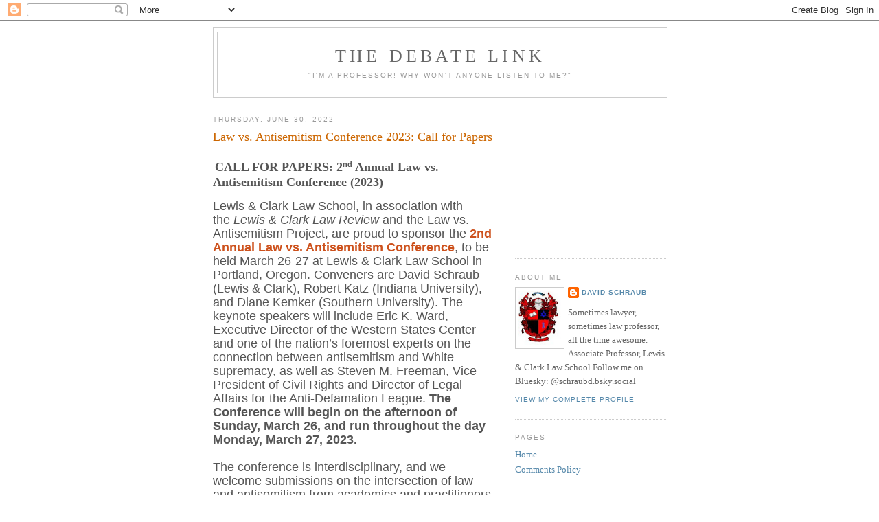

--- FILE ---
content_type: text/html; charset=UTF-8
request_url: http://dsadevil.blogspot.com/b/stats?style=BLACK_TRANSPARENT&timeRange=ALL_TIME&token=APq4FmCeFn8Jy5mb9kzgOl4sn_OVaiq8a68eeTs52cEFOopNHnf6teq27-L1dxPLdLDcjZMUJuy9XX2kPTMZNIPePnI0NR1sTg
body_size: 260
content:
{"total":9473878,"sparklineOptions":{"backgroundColor":{"fillOpacity":0.1,"fill":"#000000"},"series":[{"areaOpacity":0.3,"color":"#202020"}]},"sparklineData":[[0,11],[1,12],[2,8],[3,11],[4,13],[5,13],[6,11],[7,13],[8,18],[9,21],[10,18],[11,21],[12,13],[13,7],[14,16],[15,30],[16,33],[17,39],[18,61],[19,49],[20,43],[21,16],[22,18],[23,16],[24,14],[25,51],[26,98],[27,100],[28,54],[29,27]],"nextTickMs":21818}

--- FILE ---
content_type: text/html; charset=utf-8
request_url: https://www.google.com/recaptcha/api2/aframe
body_size: 266
content:
<!DOCTYPE HTML><html><head><meta http-equiv="content-type" content="text/html; charset=UTF-8"></head><body><script nonce="1fD97-QA_DbMeVyvp2ujTg">/** Anti-fraud and anti-abuse applications only. See google.com/recaptcha */ try{var clients={'sodar':'https://pagead2.googlesyndication.com/pagead/sodar?'};window.addEventListener("message",function(a){try{if(a.source===window.parent){var b=JSON.parse(a.data);var c=clients[b['id']];if(c){var d=document.createElement('img');d.src=c+b['params']+'&rc='+(localStorage.getItem("rc::a")?sessionStorage.getItem("rc::b"):"");window.document.body.appendChild(d);sessionStorage.setItem("rc::e",parseInt(sessionStorage.getItem("rc::e")||0)+1);localStorage.setItem("rc::h",'1768911124948');}}}catch(b){}});window.parent.postMessage("_grecaptcha_ready", "*");}catch(b){}</script></body></html>